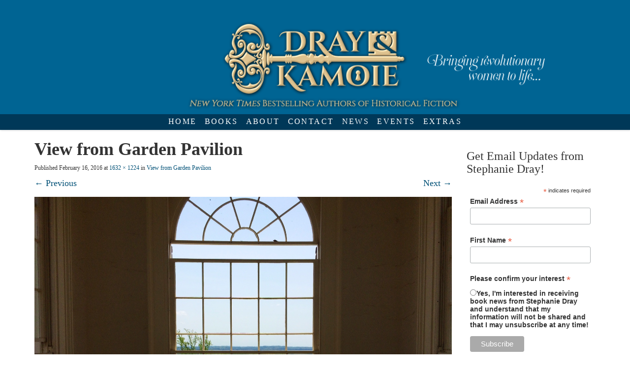

--- FILE ---
content_type: text/html; charset=UTF-8
request_url: https://draykamoie.com/view/
body_size: 9930
content:
<!DOCTYPE html>
<html lang="en-US">
<head>
    <meta charset="UTF-8">
    <meta name="viewport" content="width=device-width, initial-scale=1.0">
    <title>View from Garden Pavilion | Stephanie Dray and Laura Kamoie</title>
    <link rel="profile" href="http://gmpg.org/xfn/11">
    <link rel="shortcut icon" href="http://draykamoie.com/wp-content/uploads/2016/02/DK.png"/>
    <link rel="pingback" href="https://draykamoie.com/xmlrpc.php">
    <!--[if lt IE 9]>
    <script src="https://draykamoie.com/wp-content/themes/DrayKamoieTheme/includes/js/html5.js"></script>
    <![endif]-->
    <meta name='robots' content='max-image-preview:large' />
<link rel='dns-prefetch' href='//fonts.googleapis.com' />
<link rel="alternate" type="application/rss+xml" title="Stephanie Dray and Laura Kamoie &raquo; Feed" href="https://draykamoie.com/feed/" />
<link rel="alternate" type="application/rss+xml" title="Stephanie Dray and Laura Kamoie &raquo; Comments Feed" href="https://draykamoie.com/comments/feed/" />
<link rel="alternate" type="application/rss+xml" title="Stephanie Dray and Laura Kamoie &raquo; View from Garden Pavilion Comments Feed" href="https://draykamoie.com/feed/?attachment_id=142" />
<link rel="alternate" title="oEmbed (JSON)" type="application/json+oembed" href="https://draykamoie.com/wp-json/oembed/1.0/embed?url=https%3A%2F%2Fdraykamoie.com%2Fview%2F" />
<link rel="alternate" title="oEmbed (XML)" type="text/xml+oembed" href="https://draykamoie.com/wp-json/oembed/1.0/embed?url=https%3A%2F%2Fdraykamoie.com%2Fview%2F&#038;format=xml" />
<style id='wp-img-auto-sizes-contain-inline-css' type='text/css'>
img:is([sizes=auto i],[sizes^="auto," i]){contain-intrinsic-size:3000px 1500px}
/*# sourceURL=wp-img-auto-sizes-contain-inline-css */
</style>

<style id='wp-emoji-styles-inline-css' type='text/css'>

	img.wp-smiley, img.emoji {
		display: inline !important;
		border: none !important;
		box-shadow: none !important;
		height: 1em !important;
		width: 1em !important;
		margin: 0 0.07em !important;
		vertical-align: -0.1em !important;
		background: none !important;
		padding: 0 !important;
	}
/*# sourceURL=wp-emoji-styles-inline-css */
</style>
<link rel='stylesheet' id='wp-block-library-css' href='https://draykamoie.com/wp-includes/css/dist/block-library/style.min.css?ver=6.9' type='text/css' media='all' />
<style id='global-styles-inline-css' type='text/css'>
:root{--wp--preset--aspect-ratio--square: 1;--wp--preset--aspect-ratio--4-3: 4/3;--wp--preset--aspect-ratio--3-4: 3/4;--wp--preset--aspect-ratio--3-2: 3/2;--wp--preset--aspect-ratio--2-3: 2/3;--wp--preset--aspect-ratio--16-9: 16/9;--wp--preset--aspect-ratio--9-16: 9/16;--wp--preset--color--black: #000000;--wp--preset--color--cyan-bluish-gray: #abb8c3;--wp--preset--color--white: #ffffff;--wp--preset--color--pale-pink: #f78da7;--wp--preset--color--vivid-red: #cf2e2e;--wp--preset--color--luminous-vivid-orange: #ff6900;--wp--preset--color--luminous-vivid-amber: #fcb900;--wp--preset--color--light-green-cyan: #7bdcb5;--wp--preset--color--vivid-green-cyan: #00d084;--wp--preset--color--pale-cyan-blue: #8ed1fc;--wp--preset--color--vivid-cyan-blue: #0693e3;--wp--preset--color--vivid-purple: #9b51e0;--wp--preset--gradient--vivid-cyan-blue-to-vivid-purple: linear-gradient(135deg,rgb(6,147,227) 0%,rgb(155,81,224) 100%);--wp--preset--gradient--light-green-cyan-to-vivid-green-cyan: linear-gradient(135deg,rgb(122,220,180) 0%,rgb(0,208,130) 100%);--wp--preset--gradient--luminous-vivid-amber-to-luminous-vivid-orange: linear-gradient(135deg,rgb(252,185,0) 0%,rgb(255,105,0) 100%);--wp--preset--gradient--luminous-vivid-orange-to-vivid-red: linear-gradient(135deg,rgb(255,105,0) 0%,rgb(207,46,46) 100%);--wp--preset--gradient--very-light-gray-to-cyan-bluish-gray: linear-gradient(135deg,rgb(238,238,238) 0%,rgb(169,184,195) 100%);--wp--preset--gradient--cool-to-warm-spectrum: linear-gradient(135deg,rgb(74,234,220) 0%,rgb(151,120,209) 20%,rgb(207,42,186) 40%,rgb(238,44,130) 60%,rgb(251,105,98) 80%,rgb(254,248,76) 100%);--wp--preset--gradient--blush-light-purple: linear-gradient(135deg,rgb(255,206,236) 0%,rgb(152,150,240) 100%);--wp--preset--gradient--blush-bordeaux: linear-gradient(135deg,rgb(254,205,165) 0%,rgb(254,45,45) 50%,rgb(107,0,62) 100%);--wp--preset--gradient--luminous-dusk: linear-gradient(135deg,rgb(255,203,112) 0%,rgb(199,81,192) 50%,rgb(65,88,208) 100%);--wp--preset--gradient--pale-ocean: linear-gradient(135deg,rgb(255,245,203) 0%,rgb(182,227,212) 50%,rgb(51,167,181) 100%);--wp--preset--gradient--electric-grass: linear-gradient(135deg,rgb(202,248,128) 0%,rgb(113,206,126) 100%);--wp--preset--gradient--midnight: linear-gradient(135deg,rgb(2,3,129) 0%,rgb(40,116,252) 100%);--wp--preset--font-size--small: 13px;--wp--preset--font-size--medium: 20px;--wp--preset--font-size--large: 36px;--wp--preset--font-size--x-large: 42px;--wp--preset--spacing--20: 0.44rem;--wp--preset--spacing--30: 0.67rem;--wp--preset--spacing--40: 1rem;--wp--preset--spacing--50: 1.5rem;--wp--preset--spacing--60: 2.25rem;--wp--preset--spacing--70: 3.38rem;--wp--preset--spacing--80: 5.06rem;--wp--preset--shadow--natural: 6px 6px 9px rgba(0, 0, 0, 0.2);--wp--preset--shadow--deep: 12px 12px 50px rgba(0, 0, 0, 0.4);--wp--preset--shadow--sharp: 6px 6px 0px rgba(0, 0, 0, 0.2);--wp--preset--shadow--outlined: 6px 6px 0px -3px rgb(255, 255, 255), 6px 6px rgb(0, 0, 0);--wp--preset--shadow--crisp: 6px 6px 0px rgb(0, 0, 0);}:where(.is-layout-flex){gap: 0.5em;}:where(.is-layout-grid){gap: 0.5em;}body .is-layout-flex{display: flex;}.is-layout-flex{flex-wrap: wrap;align-items: center;}.is-layout-flex > :is(*, div){margin: 0;}body .is-layout-grid{display: grid;}.is-layout-grid > :is(*, div){margin: 0;}:where(.wp-block-columns.is-layout-flex){gap: 2em;}:where(.wp-block-columns.is-layout-grid){gap: 2em;}:where(.wp-block-post-template.is-layout-flex){gap: 1.25em;}:where(.wp-block-post-template.is-layout-grid){gap: 1.25em;}.has-black-color{color: var(--wp--preset--color--black) !important;}.has-cyan-bluish-gray-color{color: var(--wp--preset--color--cyan-bluish-gray) !important;}.has-white-color{color: var(--wp--preset--color--white) !important;}.has-pale-pink-color{color: var(--wp--preset--color--pale-pink) !important;}.has-vivid-red-color{color: var(--wp--preset--color--vivid-red) !important;}.has-luminous-vivid-orange-color{color: var(--wp--preset--color--luminous-vivid-orange) !important;}.has-luminous-vivid-amber-color{color: var(--wp--preset--color--luminous-vivid-amber) !important;}.has-light-green-cyan-color{color: var(--wp--preset--color--light-green-cyan) !important;}.has-vivid-green-cyan-color{color: var(--wp--preset--color--vivid-green-cyan) !important;}.has-pale-cyan-blue-color{color: var(--wp--preset--color--pale-cyan-blue) !important;}.has-vivid-cyan-blue-color{color: var(--wp--preset--color--vivid-cyan-blue) !important;}.has-vivid-purple-color{color: var(--wp--preset--color--vivid-purple) !important;}.has-black-background-color{background-color: var(--wp--preset--color--black) !important;}.has-cyan-bluish-gray-background-color{background-color: var(--wp--preset--color--cyan-bluish-gray) !important;}.has-white-background-color{background-color: var(--wp--preset--color--white) !important;}.has-pale-pink-background-color{background-color: var(--wp--preset--color--pale-pink) !important;}.has-vivid-red-background-color{background-color: var(--wp--preset--color--vivid-red) !important;}.has-luminous-vivid-orange-background-color{background-color: var(--wp--preset--color--luminous-vivid-orange) !important;}.has-luminous-vivid-amber-background-color{background-color: var(--wp--preset--color--luminous-vivid-amber) !important;}.has-light-green-cyan-background-color{background-color: var(--wp--preset--color--light-green-cyan) !important;}.has-vivid-green-cyan-background-color{background-color: var(--wp--preset--color--vivid-green-cyan) !important;}.has-pale-cyan-blue-background-color{background-color: var(--wp--preset--color--pale-cyan-blue) !important;}.has-vivid-cyan-blue-background-color{background-color: var(--wp--preset--color--vivid-cyan-blue) !important;}.has-vivid-purple-background-color{background-color: var(--wp--preset--color--vivid-purple) !important;}.has-black-border-color{border-color: var(--wp--preset--color--black) !important;}.has-cyan-bluish-gray-border-color{border-color: var(--wp--preset--color--cyan-bluish-gray) !important;}.has-white-border-color{border-color: var(--wp--preset--color--white) !important;}.has-pale-pink-border-color{border-color: var(--wp--preset--color--pale-pink) !important;}.has-vivid-red-border-color{border-color: var(--wp--preset--color--vivid-red) !important;}.has-luminous-vivid-orange-border-color{border-color: var(--wp--preset--color--luminous-vivid-orange) !important;}.has-luminous-vivid-amber-border-color{border-color: var(--wp--preset--color--luminous-vivid-amber) !important;}.has-light-green-cyan-border-color{border-color: var(--wp--preset--color--light-green-cyan) !important;}.has-vivid-green-cyan-border-color{border-color: var(--wp--preset--color--vivid-green-cyan) !important;}.has-pale-cyan-blue-border-color{border-color: var(--wp--preset--color--pale-cyan-blue) !important;}.has-vivid-cyan-blue-border-color{border-color: var(--wp--preset--color--vivid-cyan-blue) !important;}.has-vivid-purple-border-color{border-color: var(--wp--preset--color--vivid-purple) !important;}.has-vivid-cyan-blue-to-vivid-purple-gradient-background{background: var(--wp--preset--gradient--vivid-cyan-blue-to-vivid-purple) !important;}.has-light-green-cyan-to-vivid-green-cyan-gradient-background{background: var(--wp--preset--gradient--light-green-cyan-to-vivid-green-cyan) !important;}.has-luminous-vivid-amber-to-luminous-vivid-orange-gradient-background{background: var(--wp--preset--gradient--luminous-vivid-amber-to-luminous-vivid-orange) !important;}.has-luminous-vivid-orange-to-vivid-red-gradient-background{background: var(--wp--preset--gradient--luminous-vivid-orange-to-vivid-red) !important;}.has-very-light-gray-to-cyan-bluish-gray-gradient-background{background: var(--wp--preset--gradient--very-light-gray-to-cyan-bluish-gray) !important;}.has-cool-to-warm-spectrum-gradient-background{background: var(--wp--preset--gradient--cool-to-warm-spectrum) !important;}.has-blush-light-purple-gradient-background{background: var(--wp--preset--gradient--blush-light-purple) !important;}.has-blush-bordeaux-gradient-background{background: var(--wp--preset--gradient--blush-bordeaux) !important;}.has-luminous-dusk-gradient-background{background: var(--wp--preset--gradient--luminous-dusk) !important;}.has-pale-ocean-gradient-background{background: var(--wp--preset--gradient--pale-ocean) !important;}.has-electric-grass-gradient-background{background: var(--wp--preset--gradient--electric-grass) !important;}.has-midnight-gradient-background{background: var(--wp--preset--gradient--midnight) !important;}.has-small-font-size{font-size: var(--wp--preset--font-size--small) !important;}.has-medium-font-size{font-size: var(--wp--preset--font-size--medium) !important;}.has-large-font-size{font-size: var(--wp--preset--font-size--large) !important;}.has-x-large-font-size{font-size: var(--wp--preset--font-size--x-large) !important;}
/*# sourceURL=global-styles-inline-css */
</style>

<style id='classic-theme-styles-inline-css' type='text/css'>
/*! This file is auto-generated */
.wp-block-button__link{color:#fff;background-color:#32373c;border-radius:9999px;box-shadow:none;text-decoration:none;padding:calc(.667em + 2px) calc(1.333em + 2px);font-size:1.125em}.wp-block-file__button{background:#32373c;color:#fff;text-decoration:none}
/*# sourceURL=/wp-includes/css/classic-themes.min.css */
</style>
<link rel='stylesheet' id='contact-form-7-css' href='https://draykamoie.com/wp-content/plugins/contact-form-7/includes/css/styles.css?ver=6.1.4' type='text/css' media='all' />
<link rel='stylesheet' id='mbdb-styles-css' href='https://draykamoie.com/wp-content/plugins/mooberry-book-manager/css/styles.css?ver=251216-222839' type='text/css' media='all' />
<link rel='stylesheet' id='mbdb-book-grid-styles-css' href='https://draykamoie.com/wp-content/plugins/mooberry-book-manager/css/book-grid.css?ver=251216-222839' type='text/css' media='all' />
<link rel='stylesheet' id='mbdb-retailer-buttons-styles-css' href='https://draykamoie.com/wp-content/plugins/mooberry-book-manager/css/retailer-buttons.css?ver=251216-222839' type='text/css' media='all' />
<link rel='stylesheet' id='google-raleway-css' href='https://fonts.googleapis.com/css?family=Open+Sans%3A300italic%2C400italic%2C600italic%2C700italic%2C800italic%2C400%2C300%2C600%2C700%2C800&#038;ver=6.9' type='text/css' media='all' />
<link rel='stylesheet' id='ascent-bootstrap-css' href='https://draykamoie.com/wp-content/themes/DrayKamoieTheme/includes/resources/bootstrap/css/bootstrap.css?ver=6.9' type='text/css' media='all' />
<link rel='stylesheet' id='ascent-swipebox-css' href='https://draykamoie.com/wp-content/themes/DrayKamoieTheme/includes/css/swipebox.css?ver=6.9' type='text/css' media='all' />
<link rel='stylesheet' id='ascent-owl-carousel-css' href='https://draykamoie.com/wp-content/themes/DrayKamoieTheme/includes/css/owl.carousel.css?ver=6.9' type='text/css' media='all' />
<link rel='stylesheet' id='ascent-owl-theme-css' href='https://draykamoie.com/wp-content/themes/DrayKamoieTheme/includes/css/owl.theme.css?ver=6.9' type='text/css' media='all' />
<link rel='stylesheet' id='ascent-animations-css' href='https://draykamoie.com/wp-content/themes/DrayKamoieTheme/includes/css/animations.css?ver=6.9' type='text/css' media='all' />
<link rel='stylesheet' id='ascent-meanmenu-css' href='https://draykamoie.com/wp-content/themes/DrayKamoieTheme/includes/css/meanmenu.css?ver=6.9' type='text/css' media='all' />
<link rel='stylesheet' id='ascent-main-css' href='https://draykamoie.com/wp-content/themes/DrayKamoieTheme/main.css?ver=6.9' type='text/css' media='all' />
<link rel='stylesheet' id='ascent-extra-style-css' href='https://draykamoie.com/wp-content/themes/DrayKamoieTheme/style.css?ver=6.9' type='text/css' media='all' />
<script type="text/javascript" src="https://draykamoie.com/wp-includes/js/jquery/jquery.min.js?ver=3.7.1" id="jquery-core-js"></script>
<script type="text/javascript" src="https://draykamoie.com/wp-includes/js/jquery/jquery-migrate.min.js?ver=3.4.1" id="jquery-migrate-js"></script>
<script type="text/javascript" src="https://draykamoie.com/wp-content/plugins/mooberry-book-manager/js/single-book.js?ver=251216-222839" id="single-book-js"></script>
<script type="text/javascript" src="https://draykamoie.com/wp-content/themes/DrayKamoieTheme/includes/resources/bootstrap/js/bootstrap.js?ver=6.9" id="ascent-bootstrapjs-js"></script>
<script type="text/javascript" src="https://draykamoie.com/wp-content/themes/DrayKamoieTheme/includes/js/bootstrap-wp.js?ver=6.9" id="ascent-bootstrapwp-js"></script>
<script type="text/javascript" src="https://draykamoie.com/wp-content/themes/DrayKamoieTheme/includes/js/keyboard-image-navigation.js?ver=20120202" id="ascent-keyboard-image-navigation-js"></script>
<script type="text/javascript" src="https://draykamoie.com/wp-content/themes/DrayKamoieTheme/includes/js/smoothscroll.js?ver=6.9" id="ascent-smoothscroll-js"></script>
<script type="text/javascript" src="https://draykamoie.com/wp-content/themes/DrayKamoieTheme/includes/js/jquery.swipebox.js?ver=6.9" id="ascent-swipebox-js"></script>
<script type="text/javascript" src="https://draykamoie.com/wp-content/themes/DrayKamoieTheme/includes/js/swipebox-config.js?ver=6.9" id="ascent-swipebox-config-js"></script>
<script type="text/javascript" src="https://draykamoie.com/wp-content/themes/DrayKamoieTheme/includes/js/owl.carousel.js?ver=6.9" id="ascent-owl-carousel-js"></script>
<script type="text/javascript" src="https://draykamoie.com/wp-content/themes/DrayKamoieTheme/includes/js/jquery.appear.js?ver=6.9" id="ascent-appear-js"></script>
<script type="text/javascript" src="https://draykamoie.com/wp-content/themes/DrayKamoieTheme/includes/js/jquery.meanmenu.js?ver=6.9" id="ascent-meanmenu-js"></script>
<script type="text/javascript" src="https://draykamoie.com/wp-content/themes/DrayKamoieTheme/includes/js/jquery.velocity.js?ver=6.9" id="ascent-velocity-js"></script>
<script type="text/javascript" src="https://draykamoie.com/wp-content/themes/DrayKamoieTheme/includes/js/appear.config.js?ver=6.9" id="ascent-appear-config-js"></script>
<script type="text/javascript" src="https://draykamoie.com/wp-content/themes/DrayKamoieTheme/includes/js/main.js?ver=6.9" id="ascent-themejs-js"></script>
<link rel="https://api.w.org/" href="https://draykamoie.com/wp-json/" /><link rel="alternate" title="JSON" type="application/json" href="https://draykamoie.com/wp-json/wp/v2/media/142" /><link rel="EditURI" type="application/rsd+xml" title="RSD" href="https://draykamoie.com/xmlrpc.php?rsd" />
<meta name="generator" content="WordPress 6.9" />
<link rel="canonical" href="https://draykamoie.com/view/" />
<link rel='shortlink' href='https://draykamoie.com/?p=142' />
<script>
  (function(w, d, t, s, n) {
    w.FlodeskObject = n;
    var fn = function() {
      (w[n].q = w[n].q || []).push(arguments);
    };
    w[n] = w[n] || fn;
    var f = d.getElementsByTagName(t)[0];
    var e = d.createElement(t);
    var h = '?v=' + new Date().getTime();
    e.async = true;
    e.src = s + h;
    f.parentNode.insertBefore(e, f);
  })(window, document, 'script', 'https://assets.flodesk.com/universal.js', 'fd');
</script><script type="text/javascript">
(function(url){
	if(/(?:Chrome\/26\.0\.1410\.63 Safari\/537\.31|WordfenceTestMonBot)/.test(navigator.userAgent)){ return; }
	var addEvent = function(evt, handler) {
		if (window.addEventListener) {
			document.addEventListener(evt, handler, false);
		} else if (window.attachEvent) {
			document.attachEvent('on' + evt, handler);
		}
	};
	var removeEvent = function(evt, handler) {
		if (window.removeEventListener) {
			document.removeEventListener(evt, handler, false);
		} else if (window.detachEvent) {
			document.detachEvent('on' + evt, handler);
		}
	};
	var evts = 'contextmenu dblclick drag dragend dragenter dragleave dragover dragstart drop keydown keypress keyup mousedown mousemove mouseout mouseover mouseup mousewheel scroll'.split(' ');
	var logHuman = function() {
		if (window.wfLogHumanRan) { return; }
		window.wfLogHumanRan = true;
		var wfscr = document.createElement('script');
		wfscr.type = 'text/javascript';
		wfscr.async = true;
		wfscr.src = url + '&r=' + Math.random();
		(document.getElementsByTagName('head')[0]||document.getElementsByTagName('body')[0]).appendChild(wfscr);
		for (var i = 0; i < evts.length; i++) {
			removeEvent(evts[i], logHuman);
		}
	};
	for (var i = 0; i < evts.length; i++) {
		addEvent(evts[i], logHuman);
	}
})('//draykamoie.com/?wordfence_lh=1&hid=33F58C395F3A47C8CCAE48B987E3B4B8');
</script>    <style type="text/css">
                
                 
                
                    </style>
<link rel="icon" href="https://draykamoie.com/wp-content/uploads/2016/02/cropped-DK-32x32.png" sizes="32x32" />
<link rel="icon" href="https://draykamoie.com/wp-content/uploads/2016/02/cropped-DK-192x192.png" sizes="192x192" />
<link rel="apple-touch-icon" href="https://draykamoie.com/wp-content/uploads/2016/02/cropped-DK-180x180.png" />
<meta name="msapplication-TileImage" content="https://draykamoie.com/wp-content/uploads/2016/02/cropped-DK-270x270.png" />
</head>

<body class="attachment wp-singular attachment-template-default single single-attachment postid-142 attachmentid-142 attachment-jpeg wp-theme-DrayKamoieTheme group-blog">
  <header id="masthead" class="site-header" role="banner">
    
    <div id="header-main" class="header-bottom">
        <div class="header-bottom-inner">
            <div class="container">
                <div class="row text-center">
                                                <img src="https://draykamoie.com/wp-content/themes/DrayKamoieTheme/images/DrayKamoie_Header.png" alt="Stephanie Dray and Laura Kamoie" />
                                        </div>
            </div><!-- .container -->
        </div><!--.header-bottom-inner-->
    </div><!--.header-bottom-->
    
    <div class="header-top">
        <div class="container">
            <div class="row">
                <div class="container-fluid text-center">
                    <div class="site-navigation pull-center display-block">
                        <nav class="main-menu">
        				<ul id="menu-top-menu" class="header-nav clearfix"><li id="menu-item-47" class="menu-item menu-item-type-post_type menu-item-object-page menu-item-home menu-item-47"><a href="https://draykamoie.com/">Home</a></li>
<li id="menu-item-43" class="menu-item menu-item-type-post_type menu-item-object-page menu-item-43"><a href="https://draykamoie.com/books/">BOOKS</a></li>
<li id="menu-item-42" class="menu-item menu-item-type-post_type menu-item-object-page menu-item-42"><a href="https://draykamoie.com/about/">ABOUT</a></li>
<li id="menu-item-44" class="menu-item menu-item-type-post_type menu-item-object-page menu-item-has-children menu-item-44"><a href="https://draykamoie.com/contact/">CONTACT</a>
<ul class="sub-menu">
	<li id="menu-item-993" class="menu-item menu-item-type-post_type menu-item-object-page menu-item-993"><a href="https://draykamoie.com/contact/invite-stephanie-laura-to-speak/">Invite Stephanie &#038; Laura to Speak</a></li>
	<li id="menu-item-761" class="menu-item menu-item-type-post_type menu-item-object-page menu-item-privacy-policy menu-item-761"><a rel="privacy-policy" href="https://draykamoie.com/contact/privacy-and-cookie-policies/">Privacy and Cookie Policies</a></li>
</ul>
</li>
<li id="menu-item-48" class="menu-item menu-item-type-post_type menu-item-object-page current_page_parent menu-item-48"><a href="https://draykamoie.com/news/">NEWS</a></li>
<li id="menu-item-45" class="menu-item menu-item-type-post_type menu-item-object-page menu-item-45"><a href="https://draykamoie.com/events/">EVENTS</a></li>
<li id="menu-item-46" class="menu-item menu-item-type-post_type menu-item-object-page menu-item-has-children menu-item-46"><a href="https://draykamoie.com/extras/">EXTRAS</a>
<ul class="sub-menu">
	<li id="menu-item-390" class="menu-item menu-item-type-post_type menu-item-object-page menu-item-390"><a href="https://draykamoie.com/extras/interviews/">Interviews</a></li>
	<li id="menu-item-563" class="menu-item menu-item-type-post_type menu-item-object-page menu-item-563"><a href="https://draykamoie.com/extras/deleted-scenes/">Deleted Scenes</a></li>
	<li id="menu-item-356" class="menu-item menu-item-type-post_type menu-item-object-page menu-item-356"><a href="https://draykamoie.com/extras/research/">Research</a></li>
	<li id="menu-item-363" class="menu-item menu-item-type-post_type menu-item-object-page menu-item-363"><a href="https://draykamoie.com/extras/photos/">Photos</a></li>
	<li id="menu-item-380" class="menu-item menu-item-type-post_type menu-item-object-page menu-item-380"><a href="https://draykamoie.com/extras/jefferson-quotes/">Jefferson Quotes</a></li>
</ul>
</li>
</ul>                        </nav>
			            <div id="responsive-menu-container"></div>
                    </div><!-- .site-navigation -->
                </div>
            </div><!--.row-->
        </div>
    </div>
    
  <div id="header-search-form-wrap" class="header-search-form-wrap">
   <div class="container">
      <form role="search" method="get" class="header-search-form search-form" action="https://draykamoie.com/">
         <div class="control-group">
            <i class="fa fa-search"></i>  
            <input type="search" class="search-field" placeholder="Search &hellip;" value="" name="s" title="Search for:">
            <button class="search" type="submit"><i class="icon-search"></i></button>
         </div>
      </form>
   </div>
</div>
</header><!-- #masthead -->

    <div id="banner">
        </div>

<div class="main-content">  
    <div class="container">
        <div id="content" class="main-content-inner">

<div class="row">
    <div class="col-sm-12 col-md-9">	
	
				
		<article id="post-142" class="post-142 attachment type-attachment status-inherit hentry">
		    <header class="entry-header">
			<h1 class="entry-title">View from Garden Pavilion</h1>
			<div class="entry-meta">
			    Published <span class="entry-date"><time class="entry-date" datetime="2016-02-16T19:05:35-05:00">February 16, 2016</time></span> at <a href="https://draykamoie.com/wp-content/uploads/2016/02/view.jpg" title="Link to full-size image">1632 &times; 1224</a> in <a href="https://draykamoie.com/view/" title="Return to View from Garden Pavilion" rel="gallery">View from Garden Pavilion</a>			</div><!-- .entry-meta -->

			<nav role="navigation" id="image-navigation" class="image-navigation">
			    <div class="nav-previous"><a href='https://draykamoie.com/vegetable-garden/'><span class="meta-nav">&larr;</span> Previous</a></div>
			    <div class="nav-next"><a href='https://draykamoie.com/west-front-with-dependencies/'>Next <span class="meta-nav">&rarr;</span></a></div>
			</nav><!-- #image-navigation -->
		    </header><!-- .entry-header -->

		    <div class="entry-content">
			<div class="entry-attachment">
			    <div class="attachment">
				<a href="https://draykamoie.com/amazon/" title="View from Garden Pavilion" rel="attachment"><img width="1200" height="900" src="https://draykamoie.com/wp-content/uploads/2016/02/view.jpg" class="attachment-1200x1200 size-1200x1200" alt="" decoding="async" fetchpriority="high" srcset="https://draykamoie.com/wp-content/uploads/2016/02/view.jpg 1632w, https://draykamoie.com/wp-content/uploads/2016/02/view-300x225.jpg 300w, https://draykamoie.com/wp-content/uploads/2016/02/view-768x576.jpg 768w, https://draykamoie.com/wp-content/uploads/2016/02/view-1024x768.jpg 1024w, https://draykamoie.com/wp-content/uploads/2016/02/view-267x200.jpg 267w, https://draykamoie.com/wp-content/uploads/2016/02/view-732x549.jpg 732w, https://draykamoie.com/wp-content/uploads/2016/02/view-1140x855.jpg 1140w" sizes="(max-width: 1200px) 100vw, 1200px" /></a>			    </div><!-- .attachment -->

			    			</div><!-- .entry-attachment -->

					    </div><!-- .entry-content -->

		    <footer class="entry-meta">
			Trackbacks are closed, but you can <a class="comment-link" href="#respond" title="Post a comment">post a comment</a>.		    </footer><!-- .entry-meta -->
		</article><!-- #post-## -->

		
<div id="comments" class="comments-area">

    
    
    
    	<div id="respond" class="comment-respond">
		<h3 id="reply-title" class="comment-reply-title">Leave a Reply <small><a rel="nofollow" id="cancel-comment-reply-link" href="/view/#respond" style="display:none;">Cancel Reply</a></small></h3><form action="https://draykamoie.com/wp-comments-post.php" method="post" id="commentform" class="comment-form"><p class="comment-notes"><span id="email-notes">Your email address will not be published.</span> <span class="required-field-message">Required fields are marked <span class="required">*</span></span></p><p><textarea placeholder="Start typing..." id="comment" class="form-control" name="comment" cols="45" rows="8" aria-required="true"></textarea></p><p class="form-allowed-tags">You may use these <abbr title="HyperText Markup Language">HTML</abbr> tags and attributes:</p><div class="alert alert-info">&lt;a href=&quot;&quot; title=&quot;&quot;&gt; &lt;abbr title=&quot;&quot;&gt; &lt;acronym title=&quot;&quot;&gt; &lt;b&gt; &lt;blockquote cite=&quot;&quot;&gt; &lt;cite&gt; &lt;code&gt; &lt;del datetime=&quot;&quot;&gt; &lt;em&gt; &lt;i&gt; &lt;q cite=&quot;&quot;&gt; &lt;s&gt; &lt;strike&gt; &lt;strong&gt; </div><p class="comment-form-author"><label for="author">Name <span class="required">*</span></label> <input id="author" name="author" type="text" value="" size="30" maxlength="245" autocomplete="name" required="required" /></p>
<p class="comment-form-email"><label for="email">Email <span class="required">*</span></label> <input id="email" name="email" type="text" value="" size="30" maxlength="100" aria-describedby="email-notes" autocomplete="email" required="required" /></p>
<p class="comment-form-url"><label for="url">Website</label> <input id="url" name="url" type="text" value="" size="30" maxlength="200" autocomplete="url" /></p>
<p class="comment-form-cookies-consent"><input id="wp-comment-cookies-consent" name="wp-comment-cookies-consent" type="checkbox" value="yes" /> <label for="wp-comment-cookies-consent">Save my name, email, and website in this browser for the next time I comment.</label></p>
<p class="form-submit"><input name="submit" type="submit" id="commentsubmit" class="submit" value="Post Comment" /> <input type='hidden' name='comment_post_ID' value='142' id='comment_post_ID' />
<input type='hidden' name='comment_parent' id='comment_parent' value='0' />
</p></form>	</div><!-- #respond -->
	</div><!-- #comments -->

	
    </div>
    
    <div class="col-sm-12 col-md-3">
        	
<div class="sidebar">

        <div class="sidebar-padder">

		<aside id="custom_html-3" class="widget_text widget widget_custom_html"><h3 class="widget-title">Get Email Updates from Stephanie Dray!</h3><div class="textwidget custom-html-widget"><!-- Begin MailChimp Signup Form -->
<link href="//cdn-images.mailchimp.com/embedcode/classic-10_7.css" rel="stylesheet" type="text/css">
<style type="text/css">
	#mc_embed_signup{background:#fff; clear:left; font:14px Helvetica,Arial,sans-serif; }
	/* Add your own MailChimp form style overrides in your site stylesheet or in this style block.
	   We recommend moving this block and the preceding CSS link to the HEAD of your HTML file. */
</style>
<div id="mc_embed_signup">
<form action="https://stephaniedray.us1.list-manage.com/subscribe/post?u=5f0c9909c40f012736a4ecafc&amp;id=4be21c0312" method="post" id="mc-embedded-subscribe-form" name="mc-embedded-subscribe-form" class="validate" target="_blank" novalidate>
    <div id="mc_embed_signup_scroll">
<div class="indicates-required"><span class="asterisk">*</span> indicates required</div>
<div class="mc-field-group">
	<label for="mce-EMAIL">Email Address  <span class="asterisk">*</span>
</label>
	<input type="email" value="" name="EMAIL" class="required email" id="mce-EMAIL">
</div>
<div class="mc-field-group">
	<label for="mce-FNAME">First Name  <span class="asterisk">*</span>
</label>
	<input type="text" value="" name="FNAME" class="required" id="mce-FNAME">
</div>			
<div class="mc-field-group input-group">
    <strong>Please confirm your interest  <span class="asterisk">*</span>
</strong>
    <ul><li><input type="radio" value="Yes, I'm interested in receiving book news from Stephanie Dray and understand that my information will not be shared and that I may unsubscribe at any time!" name="EMAILOPTIN" id="mce-EMAILOPTIN-0"><label for="mce-EMAILOPTIN-0">Yes, I'm interested in receiving book news from Stephanie Dray and understand that my information will not be shared and that I may unsubscribe at any time!</label></li>
</ul>
</div>
	<div id="mce-responses" class="clear">
		<div class="response" id="mce-error-response" style="display:none"></div>
		<div class="response" id="mce-success-response" style="display:none"></div>
	</div>    <!-- real people should not fill this in and expect good things - do not remove this or risk form bot signups-->
    <div style="position: absolute; left: -5000px;" aria-hidden="true"><input type="text" name="b_5f0c9909c40f012736a4ecafc_4be21c0312" tabindex="-1" value=""></div>
    <div class="clear"><input type="submit" value="Subscribe" name="subscribe" id="mc-embedded-subscribe" class="button"></div>
    </div>
</form>
</div>
<script type='text/javascript' src='//s3.amazonaws.com/downloads.mailchimp.com/js/mc-validate.js'></script><script type='text/javascript'>(function($) {window.fnames = new Array(); window.ftypes = new Array();fnames[0]='EMAIL';ftypes[0]='email';fnames[1]='FNAME';ftypes[1]='text';fnames[2]='LNAME';ftypes[2]='text';fnames[3]='EMAILOPTIN';ftypes[3]='radio';}(jQuery));var $mcj = jQuery.noConflict(true);</script>
<!--End mc_embed_signup-->
</div></aside><aside id="custom_html-2" class="widget_text widget widget_custom_html"><h3 class="widget-title">Get Email Updates from Laura Kamoie!</h3><div class="textwidget custom-html-widget"><div id="fd-form-5ea25d07b9c153002b5ab325"></div>
<script>
  window.fd('form', {
    formId: '5ea25d07b9c153002b5ab325',
    containerEl: '#fd-form-5ea25d07b9c153002b5ab325'
  });
</script></div></aside><aside id="search-2" class="widget widget_search"><h3 class="widget-title">Search our site</h3><form role="search" method="get" class="search-form" action="https://draykamoie.com/">
	<label>
		<input type="search" class="search-field" placeholder="Search &hellip;" value="" name="s" title="Search for:">
	</label>
	<input type="submit" class="search-submit" value="Search">
</form>
</aside>	    
    </div><!-- close .sidebar-padder -->
</div><!-- close .sidebar -->
    </div>
</div>
</div>
<!-- close .*-inner (main-content) -->
</div>
<!-- close .container -->
</div>
<!-- close .main-content -->

<footer id="colophon" class="site-footer" role="contentinfo">
    <div id="footer-info">
        <div class="container">
            <div class="row text-center" id="footerMenu">
                <ul id="menu-top-menu-1" class="menu"><li class="menu-item menu-item-type-post_type menu-item-object-page menu-item-home menu-item-47"><a href="https://draykamoie.com/">Home</a></li>
<li class="menu-item menu-item-type-post_type menu-item-object-page menu-item-43"><a href="https://draykamoie.com/books/">BOOKS</a></li>
<li class="menu-item menu-item-type-post_type menu-item-object-page menu-item-42"><a href="https://draykamoie.com/about/">ABOUT</a></li>
<li class="menu-item menu-item-type-post_type menu-item-object-page menu-item-44"><a href="https://draykamoie.com/contact/">CONTACT</a></li>
<li class="menu-item menu-item-type-post_type menu-item-object-page current_page_parent menu-item-48"><a href="https://draykamoie.com/news/">NEWS</a></li>
<li class="menu-item menu-item-type-post_type menu-item-object-page menu-item-45"><a href="https://draykamoie.com/events/">EVENTS</a></li>
<li class="menu-item menu-item-type-post_type menu-item-object-page menu-item-46"><a href="https://draykamoie.com/extras/">EXTRAS</a></li>
</ul>            </div>
            <div class="row text-center" id="copyright" style="text-transform: none;">
                    &copy; 2026 Stephanie Dray | Laura Kamoie. All Rights Reserved.
            </div><!--end copyright row-->
        </div>
    </div>
</footer>
<!-- close #colophon -->
<a href="#top" id="scroll-top"></a>
<script type="speculationrules">
{"prefetch":[{"source":"document","where":{"and":[{"href_matches":"/*"},{"not":{"href_matches":["/wp-*.php","/wp-admin/*","/wp-content/uploads/*","/wp-content/*","/wp-content/plugins/*","/wp-content/themes/DrayKamoieTheme/*","/*\\?(.+)"]}},{"not":{"selector_matches":"a[rel~=\"nofollow\"]"}},{"not":{"selector_matches":".no-prefetch, .no-prefetch a"}}]},"eagerness":"conservative"}]}
</script>
<script type="text/javascript" src="https://draykamoie.com/wp-includes/js/dist/hooks.min.js?ver=dd5603f07f9220ed27f1" id="wp-hooks-js"></script>
<script type="text/javascript" src="https://draykamoie.com/wp-includes/js/dist/i18n.min.js?ver=c26c3dc7bed366793375" id="wp-i18n-js"></script>
<script type="text/javascript" id="wp-i18n-js-after">
/* <![CDATA[ */
wp.i18n.setLocaleData( { 'text direction\u0004ltr': [ 'ltr' ] } );
//# sourceURL=wp-i18n-js-after
/* ]]> */
</script>
<script type="text/javascript" src="https://draykamoie.com/wp-content/plugins/contact-form-7/includes/swv/js/index.js?ver=6.1.4" id="swv-js"></script>
<script type="text/javascript" id="contact-form-7-js-before">
/* <![CDATA[ */
var wpcf7 = {
    "api": {
        "root": "https:\/\/draykamoie.com\/wp-json\/",
        "namespace": "contact-form-7\/v1"
    },
    "cached": 1
};
//# sourceURL=contact-form-7-js-before
/* ]]> */
</script>
<script type="text/javascript" src="https://draykamoie.com/wp-content/plugins/contact-form-7/includes/js/index.js?ver=6.1.4" id="contact-form-7-js"></script>
<script type="text/javascript" src="https://draykamoie.com/wp-content/themes/DrayKamoieTheme/includes/js/skip-link-focus-fix.js?ver=20130115" id="ascent-skip-link-focus-fix-js"></script>
<script type="text/javascript" src="https://draykamoie.com/wp-includes/js/comment-reply.min.js?ver=6.9" id="comment-reply-js" async="async" data-wp-strategy="async" fetchpriority="low"></script>
<script id="wp-emoji-settings" type="application/json">
{"baseUrl":"https://s.w.org/images/core/emoji/17.0.2/72x72/","ext":".png","svgUrl":"https://s.w.org/images/core/emoji/17.0.2/svg/","svgExt":".svg","source":{"concatemoji":"https://draykamoie.com/wp-includes/js/wp-emoji-release.min.js?ver=6.9"}}
</script>
<script type="module">
/* <![CDATA[ */
/*! This file is auto-generated */
const a=JSON.parse(document.getElementById("wp-emoji-settings").textContent),o=(window._wpemojiSettings=a,"wpEmojiSettingsSupports"),s=["flag","emoji"];function i(e){try{var t={supportTests:e,timestamp:(new Date).valueOf()};sessionStorage.setItem(o,JSON.stringify(t))}catch(e){}}function c(e,t,n){e.clearRect(0,0,e.canvas.width,e.canvas.height),e.fillText(t,0,0);t=new Uint32Array(e.getImageData(0,0,e.canvas.width,e.canvas.height).data);e.clearRect(0,0,e.canvas.width,e.canvas.height),e.fillText(n,0,0);const a=new Uint32Array(e.getImageData(0,0,e.canvas.width,e.canvas.height).data);return t.every((e,t)=>e===a[t])}function p(e,t){e.clearRect(0,0,e.canvas.width,e.canvas.height),e.fillText(t,0,0);var n=e.getImageData(16,16,1,1);for(let e=0;e<n.data.length;e++)if(0!==n.data[e])return!1;return!0}function u(e,t,n,a){switch(t){case"flag":return n(e,"\ud83c\udff3\ufe0f\u200d\u26a7\ufe0f","\ud83c\udff3\ufe0f\u200b\u26a7\ufe0f")?!1:!n(e,"\ud83c\udde8\ud83c\uddf6","\ud83c\udde8\u200b\ud83c\uddf6")&&!n(e,"\ud83c\udff4\udb40\udc67\udb40\udc62\udb40\udc65\udb40\udc6e\udb40\udc67\udb40\udc7f","\ud83c\udff4\u200b\udb40\udc67\u200b\udb40\udc62\u200b\udb40\udc65\u200b\udb40\udc6e\u200b\udb40\udc67\u200b\udb40\udc7f");case"emoji":return!a(e,"\ud83e\u1fac8")}return!1}function f(e,t,n,a){let r;const o=(r="undefined"!=typeof WorkerGlobalScope&&self instanceof WorkerGlobalScope?new OffscreenCanvas(300,150):document.createElement("canvas")).getContext("2d",{willReadFrequently:!0}),s=(o.textBaseline="top",o.font="600 32px Arial",{});return e.forEach(e=>{s[e]=t(o,e,n,a)}),s}function r(e){var t=document.createElement("script");t.src=e,t.defer=!0,document.head.appendChild(t)}a.supports={everything:!0,everythingExceptFlag:!0},new Promise(t=>{let n=function(){try{var e=JSON.parse(sessionStorage.getItem(o));if("object"==typeof e&&"number"==typeof e.timestamp&&(new Date).valueOf()<e.timestamp+604800&&"object"==typeof e.supportTests)return e.supportTests}catch(e){}return null}();if(!n){if("undefined"!=typeof Worker&&"undefined"!=typeof OffscreenCanvas&&"undefined"!=typeof URL&&URL.createObjectURL&&"undefined"!=typeof Blob)try{var e="postMessage("+f.toString()+"("+[JSON.stringify(s),u.toString(),c.toString(),p.toString()].join(",")+"));",a=new Blob([e],{type:"text/javascript"});const r=new Worker(URL.createObjectURL(a),{name:"wpTestEmojiSupports"});return void(r.onmessage=e=>{i(n=e.data),r.terminate(),t(n)})}catch(e){}i(n=f(s,u,c,p))}t(n)}).then(e=>{for(const n in e)a.supports[n]=e[n],a.supports.everything=a.supports.everything&&a.supports[n],"flag"!==n&&(a.supports.everythingExceptFlag=a.supports.everythingExceptFlag&&a.supports[n]);var t;a.supports.everythingExceptFlag=a.supports.everythingExceptFlag&&!a.supports.flag,a.supports.everything||((t=a.source||{}).concatemoji?r(t.concatemoji):t.wpemoji&&t.twemoji&&(r(t.twemoji),r(t.wpemoji)))});
//# sourceURL=https://draykamoie.com/wp-includes/js/wp-emoji-loader.min.js
/* ]]> */
</script>
</body></html>

<!-- Page cached by LiteSpeed Cache 7.7 on 2026-01-22 13:54:50 -->

--- FILE ---
content_type: text/css
request_url: https://draykamoie.com/wp-content/themes/DrayKamoieTheme/main.css?ver=6.9
body_size: 5451
content:
/**
 * Theme main style
 */

/* Import the necessary Bootstrap WP CSS additions */
@import url( ./includes/css/bootstrap-wp.css );

/* Import the font-awesome css */
@import url( ./includes/font-awesome/css/font-awesome.css );
 
/* This is a small security for too long strings titles */
body {
    word-wrap: break-word;
}
::selection {
    background: #000000;
    color: #FFF;
}
::-moz-selection {
    background: #000000;
    color: #FFF;
}
a {
    outline: 0;
    -webkit-transition: all 0.3s ease-in-out;
    -moz-transition: all 0.3s ease-in-out;
    -o-transition: all 0.3s ease-in-out;
    transition: all 0.3s ease-in-out;
}

a:hover, a:focus {
    -webkit-transition: all 0.3s ease-in-out;
    -moz-transition: all 0.3s ease-in-out;
    -o-transition: all 0.3s ease-in-out;
    transition: all 0.3s ease-in-out;
}

.italic {
    font-style: italic;
}
h1 a, h2 a, h3 a, h4 a, h5 a, h6 a {
    color: #3A3C41;
}
h1 a:hover, h2 a:hover, h3 a:hover, h4 a:hover, h5 a:hover, h6 a:hover {
    color: #001827;
    text-decoration: none;
}

/* Extra Goodreads css for social media */
.fa-goodreads:before {
  content: "g";
  font-weight: bold;
}

/* Make social icons a bit bigger */
.fa {
    font-size: 1.5em;
}

.display-block {
    display: inline-block;
}

/* Read More Buttons */
.read-more {
  font-size: 14px;
  font-weight: normal;
  text-transform: uppercase;
  background-color: #81b0c2;
  padding: 10px 30px;
  color: #FFF;
  text-decoration: none;
  display: inline-block;
}
.read-more:hover {
  color: #FFF;
  background-color: #3a3c41;
  text-decoration: none;
  -webkit-transition: all .25s ease-in-out;
  -moz-transition: all .25s ease-in-out;
  -o-transition: all .25s ease-in-out;
  transition: all .25s ease-in-out;
}
.read-more.outline {
  background-color: transparent;
  border: 2px solid #FFF;
  color: #FFF;
}
.read-more.outline:hover {
  background-color: #FFF;
  color: #3a3c41;
}
.read-more.black {
  background-color: #3a3c41;
}
.read-more.black:hover {
  background-color: #000000;
}
.read-more.red {
  background-color: #EA3200;
}
.read-more.red:hover {
  background-color: #3a3c41;
  color: #FFF;
}
.read-more.orange {
  background-color: #ffa13c;
}
.read-more.orange:hover {
  background-color: #e19132;
}
.read-more.yellow {
  background-color: #ffd543;
}
.read-more.yellow:hover {
  background-color: #e1b63f;
}
.read-more.green {
  background-color: #6dc068;
}
.read-more.green:hover {
  background-color: #65b760;
}
.read-more.white {
  background-color: #FFF;
  color: #262932;
}
.read-more.white:hover {
  background-color: #f1f1f1;
  color: #2C2D31;
}


/* Alignment */
.alignleft {
    display: inline;
    float: left;
    margin-right: 1.5em;
}
.alignright {
    display: inline;
    float: right;
    margin-left: 1.5em;
}
.aligncenter {
    clear: both;
    display: block;
    margin: 0 auto;
}


/* Images and wp-captions should always fit and be responsive */
img {
    display: inline-block;
    height: auto;
    max-width: 100%;
}
img[class*="wp-image-"] {
    margin-top: 10px;
    margin-bottom: 10px;
}
.wp-caption {
    margin-bottom: 10px;
    max-width: 100%;
    border: 1px solid #006493;
    border-radius: 4px;
    -mo-zborder-radius: 4px;
    -webkit-border-radius: 4px;
    padding: 0 10px;
}
.wp-caption.aligncenter {
    margin-bottom: 10px;
}
.wp-caption img[class*="wp-image-"] {
    display: block;
}
.wp-caption .wp-caption-text {
    text-align: center;
    margin-top: 10px;
}

/* WP Gallery */
.gallery {
    margin-bottom: 1.5em;
}
.gallery a img {
    border: none;
    height: auto;
    max-width: 90%;
}
.gallery dd {
    margin: 0;
}
.gallery .gallery-item img {
    border: 2px solid #001827 !important;
    -webkit-transition: all 0.4s ease;
    -moz-transition: all 0.4s ease;
    -o-transition: all 0.4s ease;
    transition: all 0.4s ease;
}
.gallery .gallery-item img:hover {
    -webkit-transform: scale(1.1);
    transform: scale(1.1);
    -webkit-transition: all 0.4s ease;
    -moz-transition: all 0.4s ease;
    -o-transition: all 0.4s ease;
    transition: all 0.4s ease;
}
.gallery-caption {
    background-color: rgba(26, 188, 156, 0.7);
    -webkit-box-sizing: border-box;
    -moz-box-sizing:    border-box;
    box-sizing:         border-box;
    color: #fff;
    font-size: 12px;
    line-height: 1.5;
    margin: 0;
    max-height: 50%;
    opacity: 0;
    padding: 6px 8px;
    text-align: left;
    width: 100%;
}

.gallery-caption:before {
    content: "";
    height: 100%;
    min-height: 49px;
    top: 0;
    left: 0;
    width: 100%;
}

.gallery-item:hover .gallery-caption {
    opacity: 1;
}

.gallery-columns-7 .gallery-caption,
.gallery-columns-8 .gallery-caption,
.gallery-columns-9 .gallery-caption {
    display: none;
}


/* Make sure embeds and iframes fit their containers */
embed,
iframe,
object {
    max-width: 100%;
}


/* Text meant only for screen readers */
.screen-reader-text {
    clip: rect(1px, 1px, 1px, 1px);
    position: absolute !important;
}
.screen-reader-text:hover,
.screen-reader-text:active,
.screen-reader-text:focus {
    background-color: #f1f1f1;
    border-radius: 3px;
    box-shadow: 0 0 2px 2px rgba(0, 0, 0, 0.6);
    clip: auto !important;
    color: #21759b;
    display: block;
    font-size: 14px;
    font-weight: bold;
    height: auto;
    left: 5px;
    line-height: normal;
    padding: 15px 23px 14px;
    text-decoration: none;
    top: 5px;
    width: auto;
    z-index: 100000; /* Above WP toolbar */
}


/* Content */
.main-content-inner {
    padding-bottom: 1.5em;
}
.hentry {
    margin: 0 0 1.5em;
}


/* Clearing */
.clear {
    clear: both;
}


/* Here some needed widget styles 
 * Most widgets are adapted in the file bootstrap-wp.js - and REALLY easy to modify! ;) */
.widget { margin-bottom: 2em; }
.widget_nav_menu ul.sub-menu li, .widget_pages ul.children li { padding-left: 15px; }

/* Hiding the search widget's button in widgets. thats just too old-skool. :) but if you want it back, just delete the next line. 
 * Note: you can change the whole appearance of the search_form() function in our searchform.php */
.widget_search .search-form input[type="submit"] { display: none; }

/* Make sure select elements fit in widgets */
.widget select {
    max-width: 100%;
}

/* Nested comments? They are threaded and nested already, you just need to add your own styling to finalize!  
 * For example with some margin, like the line below ;) Delete, modify, change classes in HTML if you desire another style */
 .comment .children { margin-left: 1.5em; } 
 

/* =Global
----------------------------------------------- */
body {
    font-family: Georgia, 'Times New Roman', Times, serif;
    font-size: 18px;
}

h1, h2, h3, h4, h5, h6, p {
    font-family: Georgia, 'Times New Roman', Times, serif;
}

/* My Minimal WordPress Styling comes here */

/* =Header
---------------------------------------------------------------------------------- */
.site-header {
    background-color: #006493;
    color: #fff;
    padding: 0px;
    position: relative;
    box-shadow: 1px 1px 4px #ddd;
    -moz-box-shadow: 1px 1px 4px #ddd;
    -webkit-box-shadow: 1px 1px 4px #ddd;
}

.site-header > .header-top {
    background-color: #003858;
}

.site-branding {
    padding-top: 0;
}
.site-branding h1.site-title a {
    font-weight: bold;
    color: #001827;
}
.site-branding h1.site-title a:hover {
    color: #3A3C41;
}
.site-branding .site-description {
    font-size: 12px;
    margin: 6px 0 0 0;
}
.header-top {
    /* min-height: 50px; */
    font-size: 16px;
    padding: 0px;
}
.header-top a {
    color: #FFF;
}
.header-top a:hover {
    color: #001827;
}
.mail-info .phone-info {
    padding-right: 10px;
    display: inline-block;
}
ul.social-icons {
    margin: 0;
    padding-left: 0px;
    list-style: none;
    font-size: 20px;
    text-align: right;
}
ul.social-icons li.social-icon {
    display: inline-block;
    max-width: 20px;
    margin: 0 15px 0 0;
}
ul.social-icons li.last-child,
ul.social-icons li:last-child {
    margin: 0;
}
ul.social-icons li.social-icon a {
    display: block;
    color: #ffbb0d;
    padding: 4px 8px;
}
.header-bottom {
    padding: 0px;
}
#header-main.sticky {
  position:fixed;
  top:0;
  left: 0;
  right: 0;
  z-index: 9999;
  box-shadow: 1px 1px 8px #AAA;
  -webkit-box-shadow: 1px 1px 8px #AAA;
  -moz-box-shadow: 1px 1px 8px #AAA;
}

.site-header h1 {
    font-size: 30px;
    padding: 0px;
    margin: 0px;
    color: #fff;
    max-width: 70%;
    display: inline;
}


/* =Header Search
---------------------------------------------------------------------------------- */
.header-search {
    margin-top: 0;
    cursor: pointer;
}
#header-search-button {
    background: #F4F4F4;
    border: 1px solid #DDD;
    color: #BABEC4;
    padding: 5px 10px;
    font-size: 18px;
    margin-left: 5px;
    border-radius: 50px;
    -webkit-border-radius: 50px;
    -moz-border-radius: 50px;
}
.header-search-form-wrap {
    display: none;
    position: absolute;
    top: 113px;
    padding: 15px 0;
    background: #F5F5F5;
    border-bottom: 2px solid #E9E9E9;
    width: 100%;
    z-index: 9999;
}
.header-search-form-wrap.sticky {
    position: fixed;
    border-bottom: 2px solid transparent;
    box-shadow: 0px 3px 7px #CCC;
    -webkit-box-shadow: 0px 3px 7px #CCC;
    -moz-box-shadow: 0px 3px 7px #CCC;
}
.header-search-form {
    font-size: 30px;
    color: #B3B3B3;
}
.header-search-form .search-field {
    background: none;
    border: none;
    display: inline-block;
    width: 90%;
    padding-left: 5px;
    font-size: 30px;
    color: #a2a2a2;
    height: auto;
    box-shadow: none;
    -webkit-box-shadow: none;
    -moz-box-shadow: none;
    -moz-opacity: 0.6;
    -khtml-opacity: 0.6;
    -webkit-opacity: 0.6;
    opacity: 0.6;
    -ms-filter: progid:DXImageTransform.Microsoft.Alpha(opacity=60);
    filter: alpha(opacity=60);
}
.header-search-form .search-field:focus {
    border: none;
}
.header-search-form  .search {
    display: none;
}


/* =Menu
---------------------------------------------------------------------------------- */
.site-navigation .navbar-default,
.site-navigation .navbar {
    background: none;
    border: none;
    margin: 0;
}
.site-navigation {
    margin-top: 0;
}
nav.main-menu ul {
  list-style: none;
  margin: 0;
  padding: 0;
}
nav.main-menu ul > li {
  margin: 0;
  float: left;
  position: relative;
  padding: 0px 4px;
}
nav.main-menu ul > li a {
  width: 100%;
  display: block;
  padding-top: 4px;
  padding-bottom: 0px;
  padding-left: 4px;
  padding-right: 4px;
  text-decoration: none;
  text-align: left;
  -webkit-border-radius: 0;
  -moz-border-radius: 0;
  border-radius: 0;
  text-transform:uppercase;
  /* font-size: .9em; */
  letter-spacing: .15em;
}
nav.main-menu ul > li a:hover {
  text-shadow: none;
}
nav.main-menu ul > li ul {
  z-index: 9999;
  padding: 0;
  margin: 0;
  position: absolute;
  top: 24px;
  left: 0;
  width: 190px;
  display: none;
  background-color: #262932;
}
nav.main-menu ul > li ul li {
  list-style: none;
  float: none;
  position: relative;
  border-bottom: 1px solid #444;
}
nav.main-menu ul > li ul li a {
  color: #FFF;
  padding: 10px 20px;
}
nav.main-menu ul > li ul li:hover a {
  background-color: #122320;
  color: #FFF;
}
nav.main-menu ul > li ul li ul {
  position: absolute;
  left: 190px;
  top: 0;
}
nav.main-menu ul .current_page_item > a {
  background-color: #001827;
  /*background: #d60000;*/
  /* color: #364055; */
}
nav.main-menu ul > li:hover > a,
nav.main-menu ul > .current-menu-item > a {
  background-color: #001827;
  color: #FFF;
}

.mean-container a.meanmenu-reveal {
  background: #001827;
}
.pager li > a:hover, .pager li > a:focus {
    background-color: #001827;
    border-color:  #001827;
    color: #FFF;
}
.nav > li > a:hover, .nav > li > a:focus {
    background-color: #E7F6F3;
}


/* = Main content
---------------------------------------------------------------------------------- */
.main-content {
    padding: 20px 0;
}
.page-header h1.entry-title,
.page-header {
    margin-top: 0;
    border: none;
    padding-bottom: 0;
}
.entry-title {
    font-weight: bold;
}
body.page .page-header h1.entry-title {
    padding-bottom: 10px;
}


/* = Home Carousel
---------------------------------------------------------------------------------- */
#home-slider .main-owl-carousel .owl-item .gallery-post-single {
  width: 100%;
}
#home-slider .main-owl-carousel .owl-prev {
  left: 0px;
}
#home-slider .main-owl-carousel .owl-next {
  right: 0px;
}
#home-slider .owl-theme .owl-controls {
  margin: 0;
}
#home-slider .owl-theme .owl-controls.clickable .owl-buttons .owl-prev,
#home-slider .owl-theme .owl-controls.clickable .owl-buttons .owl-next {
  z-index: 1005;
}
#home-slider {
  position: relative;
}
#home-slider .content-wrapper {
  position: absolute;
  top: 30%;
  left: 0;
  right: 0;
  z-index: 999;
  width: 100%;
}
#home-slider .slide-content {
  color: #FFF;
}
#home-slider .slide-content h1,
#home-slider .slide-content h2 {
  font-size: 48px;
  margin: 0 0 20px;
  font-weight: 400;
  color: #FFF;
}
#home-slider .slide-content h1 span,
#home-slider .slide-content h2 span {
  font-weight: 800;
  color: #FFF;
}
#home-slider .slide-content p {
  font-size: 18px;
  color: #3a3c41;
  margin-bottom: 20px;
  line-height: 26px;
  color: #FFF;
}
#home-slider .slide-content .btn {
  padding: 10px 30px;
  background-color: #001827;
  text-transform: uppercase;
  font-size: 14px;
}
#home-slider .slide-content .btn:hover {
  background-color: #262932;
  color: #FFF;
}
#home-slider .bg-overlay {
  left: 0;
  top: 0;
  position: absolute;
  z-index: 5;
  background: url('./includes/images/dotted.png');
  width: 100%;
  height: 100%;
}


/* = Table Format
---------------------------------------------------------------------------------- */
table {
    border: 1px solid #e0e0e0;
    border-top: 0;
    font-size: 13px;
    background-color: #FFF;
    color: #3a3c41;
}
table th,
table td {
    padding: 7px 15px;
}
table thead {
    background-color: #001827;
    border: 0;
    font-weight: 700;
    color: #3a3c41;
    padding: 0 1px;
}
table thead tr {
    border: 0;
}
table thead tr:first-child {
    border-top: 0;
}
table thead th {
    border: 0;
    border-right: 1px solid #62C7B3;
    color: #FFF;
    font-size: 13px;
    font-weight: 700;
    padding: 7px 15px;
}
table thead th:first-child {
    border-left: 1px solid #62C7B3;
}
table thead th:last-child {
    border-right: 1px solid #62C7B3;
}
table tbody tr {
    border-top: 1px solid #e0e0e0;
}
table tbody th {
    font-size: 13px;
    font-weight: 700;
    color: #3a3c41;
}
table tbody td {
    font-size: 13px;
    font-weight: 500;
    color: #3a3c41;
    border: 1px solid #e0e0e0;
    padding: 5px 7px;
}
.table thead > tr > th,
.table tbody > tr > th,
.table tfoot > tr > th,
.table thead > tr > td,
.table tbody > tr > td,
.table tfoot > tr > td {
    padding: 16px;
}

.sidebar .table thead > tr > th,
.sidebar .table tbody > tr > th,
.sidebar .table tfoot > tr > th,
.sidebar .table thead > tr > td,
.sidebar .table tbody > tr > td,
.sidebar .table tfoot > tr > td {
    padding: 10px;
}


/* =Attachment
---------------------------------------------------------------------------------- */
article.attachment {
    padding-bottom: 20px;
}
article.attachment .entry-header .entry-title {
    margin-top: 0;
}
article.attachment .entry-meta {
    font-size: 12px;
}
article.attachment .entry-header  #image-navigation {
    overflow: hidden;
    padding-top: 10px;
}
article.attachment .entry-header  #image-navigation .nav-previous {
    float: left;
}
article.attachment .entry-header  #image-navigation .nav-next {
    float: right;
}
.entry-attachment .attachment {
    padding: 15px 0;
}


/* =Footer
---------------------------------------------------------------------------------- */
#colophon {
    background: #006493;
    color: #FFF;
}
#colophon a {
    color: #FFF;
}
.site-footer-inner {
    padding: 30px 0;
}
#colophon aside.widget {
    background: transparent;
    color: #fff;
    float: left;
    margin-right: 5%;
    width: 20%;
}
#colophon select, #colophon aside.widget select {
    color: #333;
}
#colophon .nav > li > a:hover,
#colophon .nav > li > a:focus {
    background-color: #38393C;
}
#footer-info {
    padding: 10px 0;
    font-size: 15px;
}
#footer-info2 {
	
    padding: 10px 0;
  
	color: #000;
}
#footerMenu {
	display: block;
	text-transform: uppercase;
}
#footerMenu ul {
	margin: 0px 0px 0px 0px;
    padding: 0px 0px 0px 0px;
    display: inline-block;
}
#footerMenu li {
	float: left;
	position: relative;
    list-style: none;
}
#footerMenu li::after {
    content: "|";
}
#footerMenu li:last-child::after {
    content: "";
}
#footerMenu a {
	padding: 0 0.2125em;
}
#footerMenu a:hover {
	color: #122320;
	padding: 0 0.2125em;
}
#colophon .widget_calendar table {
    width: 100%;
}
#colophon .widget_calendar table caption {
    color: #aab4bf;
}
#colophon .widget_calendar table th,
#colophon .widget_calendar table td {
    padding: 6px 10px;
    background: transparent;
}
#colophon .widget_calendar table a:hover {
    color: #001827;
}
#colophon .widget .widget-title {
    font-size: 20px;
    padding-bottom: 20px;
}

/* =Post Images
---------------------------------------------------------------------------------- */
.post figure {
    overflow: hidden;
    margin-bottom: 20px;
}
.wp-post-image {
    -webkit-transition: all 0.4s ease;
    -moz-transition: all 0.4s ease;
    -o-transition: all 0.4s ease;
    transition: all 0.4s ease;
}
.wp-post-image:hover {
    -webkit-transform: scale(1.4);
    transform: scale(1.4);
    -webkit-transition: all 0.4s ease;
    -moz-transition: all 0.4s ease;
    -o-transition: all 0.4s ease;
    transition: all 0.4s ease;
}
a#scroll-top {
    display: none;
    position: fixed;
    right: 20px;
    bottom: 80px;
    height: 42px;
    width: 42px;
    z-index: 9999;
    line-height: 3em;
    background: #001827 url("./includes/images/scroll-top.png") center center no-repeat;
    -webkit-transition: all 0.25s ease-in-out;
    -moz-transition: all 0.25s ease-in-out;
    -o-transition: all 0.25s ease-in-out;
    transition: all 0.25s ease-in-out;
}
a#scroll-top:hover {
    background-color: #292A2F;
}
article.post {
    margin-bottom: 30px;
    border-bottom: 1px solid #CCC;
    padding-bottom: 30px;
}
.sticky .entry-date {

}
.bypostauthor {
    
}

article.post .entry-content {
    padding-bottom: 10px;
}
.page-header .entry-title {
    margin-top: 0;
}
.page-header .page-title {
    margin-top: 0;
    font-size: 22px;
}
.page-header .page-title span {
    font-weight: bold;
}
.entry-author {
    display: inline-block;
    margin-bottom: 2px;
    font-size: 12px;
} 
.loop-more-link  {
    margin-bottom: 10px;
}
.entry-content blockquote {
    background: #E7F6F3;
    padding: 20px 20px 20px 30px;
    border-left: 5px solid #001827;
    font-family: 'PT Sans', serif;
    font-style: italic;
    font-size: 16px;
    line-height: 26px;
}
.entry-content blockquote p {
    margin: 0;
    font-family: 'PT Sans', serif;
    font-style: italic;
    font-size: 16px;
    line-height: 26px;
}
.post-meta-info .entry-meta {
    margin-right: 20px;
    border-top: 2px solid #001827;
    background-color: #42c4f5;
}
.post-meta-info .entry-meta time {
    padding: 18px 0 20px;
    font-size: 18px;
    color: #3a3c41;
    display: block;
    text-align: center;
    font-weight: 500;
    text-transform: uppercase;
}
.post-meta-info .entry-meta time strong {
    font-size: 30px;
    font-weight: 800;
    line-height: 38px;
    display: block;
}
.post-meta-info .entry-meta .comments_count {
    display: block;
    padding: 14px 0 18px;
    text-align: center;
    background-color: #001827;
}
.post-meta-info .entry-meta .comments_count a {
    display: inline-block;
    padding: 0 0 0 25px;
    background: url("./includes/images/comment-count-icon.png") 0 3px no-repeat;
    font-weight: 700;
    color: #FFF;
}
.post-meta-info .entry-meta .comments_count a:hover {
    text-decoration: none;
    -moz-opacity: 0.6;
    -khtml-opacity: 0.6;
    -webkit-opacity: 0.6;
    opacity: 0.6;
    -ms-filter: progid:DXImageTransform.Microsoft.Alpha(opacity=60);
    filter: alpha(opacity=60);
}
.post-meta-info .entry-meta .comments_count span {
    font-size: 12px;
    padding-left: 10px;
    padding-right: 10px;
    color: #FFF;
    text-align: center;
    text-align: center;
    display: block;
}
article .footer-meta {
    margin-top: 15px;
}
.footer-meta .tags-meta,
.footer-meta .cats-meta {
    display: block;
    font-size: 12px;
}


/* = Comment Body
---------------------------------------------------------------------------------- */
.comment-body {
    position: relative;
}
.comment-body .media-body {
    background-color: #f6f6f6;
    border-bottom: 1px solid #DDDBDB;
    padding: 20px;
    margin-bottom: 15px;
}
.comment-body .comment-content {
    padding-top: 10px;
}
.comment-body .comment-heading {
    padding-right: 30px;
}
.comment-body .comment-reply {
    position: absolute;
    top: 20px;
    right: 20px;
}
.comment-meta {
    font-size: 12px;
}
.comment a.btn {
    background: #001827;
    border-color: #001827;
}
.comment a.btn:hover {
    background: #3A3C41;
    border-color: #3A3C41;
}
.comment-form .alert-info {
    background-color: #E7F6F3;
}
.error-404 {
    margin-bottom: 40px;
    background: #001827;
    color: #FFF;
}
.error-404 a {
    color: #E7F6F3;
}
.error-404 a:hover {
    color: #FFF;
}
.large-text {
    font-size: 100px;
    font-weight: 800;
    letter-spacing: 9px;
}


/* = Form Elements
---------------------------------------------------------------------------------- */
body input[type="text"],
body input[type="email"],
body input[type="url"],
body input[type="tel"],
body input[type="number"],
body input[type="date"],
body input[type="range"],
body input[type="password"],
body input[type="text"],
body textarea,
body .form-control {
    width: 100%;
    height: auto;
    border: 1px solid #dcdee4;
    background-color: #FFF;
    margin-bottom: 10px;
    padding: 2px 5px;
    color: #3a3c41;
    font-weight: 500;
    border-radius: 0;
    -moz-border-radius: 0;
    -webkit-border-radius: 0;
    -webkit-transition: all 0.3s ease-in-out;
    -moz-transition: all 0.3s ease-in-out;
    -o-transition: all 0.3s ease-in-out;
    transition: all 0.3s ease-in-out;
    box-shadow: none;
    -webkit-box-shadow: none;
    -moz-box-shadow: none;
}
body input[type="text"]:focus,
body input[type="email"]:focus,
body input[type="url"]:focus,
body input[type="tel"]:focus,
body input[type="number"]:focus,
body input[type="date"]:focus,
body input[type="range"]:focus,
body input[type="password"]:focus,
body input[type="text"]:focus,
body textarea:focus,
body .form-control:focus {
    outline: none;
    -webkit-transition: all 0.3s ease-in-out;
    -moz-transition: all 0.3s ease-in-out;
    -o-transition: all 0.3s ease-in-out;
    transition: all 0.3s ease-in-out;
    border: 2px solid #001827;
    box-shadow: none;
    -webkit-box-shadow: none;
    -moz-box-shadow: none;
}
select {
    border: 2px solid #dcdee4;
    background-color: #FFF;
    width: 100%;
    padding: 11px 10px;
    -webkit-transition: all 0.3s ease-in-out;
    -moz-transition: all 0.3s ease-in-out;
    -o-transition: all 0.3s ease-in-out;
    transition: all 0.3s ease-in-out;
    box-shadow: none;
    -webkit-box-shadow: none;
    -moz-box-shadow: none;
}
select:focus {
    outline: none;
    -webkit-transition: all 0.3s ease-in-out;
    -moz-transition: all 0.3s ease-in-out;
    -o-transition: all 0.3s ease-in-out;
    transition: all 0.3s ease-in-out;
    border: 2px solid #001827;
    box-shadow: none;
    -webkit-box-shadow: none;
    -moz-box-shadow: none;
}
body input[type="file"] {
    margin-bottom: 30px;
    color: #3a3c41;
}

body input[type="submit"] {
    padding: 12px 25px;
    background-color: #3a3c41;
    font-size: 13px;
    color: #FFF;
    font-weight: 700;
    border: none;
    cursor: pointer;
    -webkit-transition: all 0.3s ease-in-out;
    -moz-transition: all 0.3s ease-in-out;
    -o-transition: all 0.3s ease-in-out;
    transition: all 0.3s ease-in-out;
    box-shadow: none;
    -webkit-box-shadow: none;
    -moz-box-shadow: none;
}
body input[type="submit"]:hover,
body input[type="submit"]:focus {
    background-color: #001827;
    color: #FFF;
    -webkit-transition: all 0.3s ease-in-out;
    -moz-transition: all 0.3s ease-in-out;
    -o-transition: all 0.3s ease-in-out;
    transition: all 0.3s ease-in-out;
    box-shadow: none;
    -webkit-box-shadow: none;
    -moz-box-shadow: none;
}

body input.error,
body textarea.error {
    border: 2px solid #001827;
}
body fieldset label {
    font-size: 13px;
    color: #999ca5;
    font-weight: 500;
    border-bottom: 2px solid #dcdee4;
    padding: 5px;
    float: left;
}

body textarea,
body input {
    -webkit-appearance: none;
    -webkit-border-radius: 0px;
}
label {
    width: 100%;
}


/* = Responsive 
---------------------------------------------------------------------------------- */

@media (min-width: 0px) and (max-width: 991px) {
    .site-header h1 {
	margin-bottom: 18px;
    }
    .post-meta-info .entry-meta {
	margin: 0;
	background: none;
	border: none;
	font-size: 13px;
    }
    .post-meta-info .entry-meta time {
	display: inline-block;
	text-align: left;
	font-weight: normal;
	text-transform: none;
	padding: 0;
	font-size: 14px;
    }
    .post-meta-info .entry-meta time strong {
	display: inline-block;
	text-align: left;
	font-weight: normal;
	text-transform: none;
	font-size: 14px;
	padding-left: 10px;
    }
    .post-meta-info .entry-meta .comments_count {
	display: inline-block;
	text-align: left;
	font-weight: normal;
	background: none;
	padding: 0;
    }
    .post-meta-info .entry-meta .comments_count a {
	background: none;
	display: inline;
	color: #3A3C41;
	padding: 0 0 0 10px;
    }
}

/* The Responsive CSS */
@media (max-width: 768px) {
    .site-header h1 {
	display: block;
	text-align: center;
	max-width: none;
    }
    .header-search-form {
	font-size: 22px;
    }
    .header-search-form .search-field {
	font-size: 22px;
	width: 80%;
    }
}

@media (min-width: 0px) and (max-width: 767px) {
    #masthead {
	margin-bottom: 20px;
    }
    .site-branding  {
	text-align: center;
    }
    .site-branding .site-description {
	padding: 0 0 10px 0;
	margin-top: -10px;
    }
    .header-search {
	display: none;
    }
    .mail-info {
	padding-bottom: 10px;
	text-align: center;
    }
    ul.social-icons {
	text-align: center;
    }
    .site-navigation {
	width: 100%;
    }
    
    .mean-container .mean-bar {
	margin-top: 0px;
	min-height: inherit;
	background-color: #001827;
    }
    .mean-container .mean-bar .meanmenu-reveal {
      background: #001827;
    }
    .mean-container .mean-bar .mean-nav ul li a {
      border-color: rgba(255,255,255,0.1);
    }
    .mean-container .mean-bar .mean-nav ul li a.mean-expand {
      height: 24px;
    }
    .mean-container .mean-bar .mean-nav ul li a.mean-expand:hover {
      background-color: #17A88B;
    }
    .mean-container .mean-bar .mean-nav ul li a.meanmenu-reveal {
      background-color: #001827;
      padding: 13px 14px;
      top: -40px;
    }
    nav.site-navigation ul > li ul li ul {
	left: 0;
    }
    #responsive-menu-container .navbar {
	min-height: inherit;
    }
    a#scroll-top {
	display: none;
    }
    #colophon .site-footer-inner {
	overflow: hidden;
	margin: 0 15px;
    }
    #colophon aside.widget {
	width: 100%;
	margin: 0;
    }
}

@media (min-width: 0px) and (max-width: 700px) {
	#copyright { text-align:center; }
	#image-footer{
	position: static; bottom: 0px;}
	#footerMenu {

	padding-top:10px;

}
}

--- FILE ---
content_type: text/css
request_url: https://draykamoie.com/wp-content/themes/DrayKamoieTheme/style.css?ver=6.9
body_size: 78
content:
/*
Theme Name: Dray Kamoie
Theme URI: http://draykamoie.com
Author: Hot Damn Designs
Author URI: http://www.hotdamndesigns.com
Description:A  responsive WordPress theme for Dray Kamoie
Version: 1.0

*/

.text-center {
	text-align: center;
}

div.main-content a {
    color: #005076;
}

div.main-content a:hover, div.main-content a:focus {
    color: #783300;
}

div.main-content a:visited {
    color: #002c45;
}


--- FILE ---
content_type: text/javascript
request_url: https://draykamoie.com/wp-content/themes/DrayKamoieTheme/includes/js/swipebox-config.js?ver=6.9
body_size: 13
content:
jQuery(function ($) {
  if ($.fn.swipebox) {
    $(".entry-content a.swipebox").swipebox();
  }
});